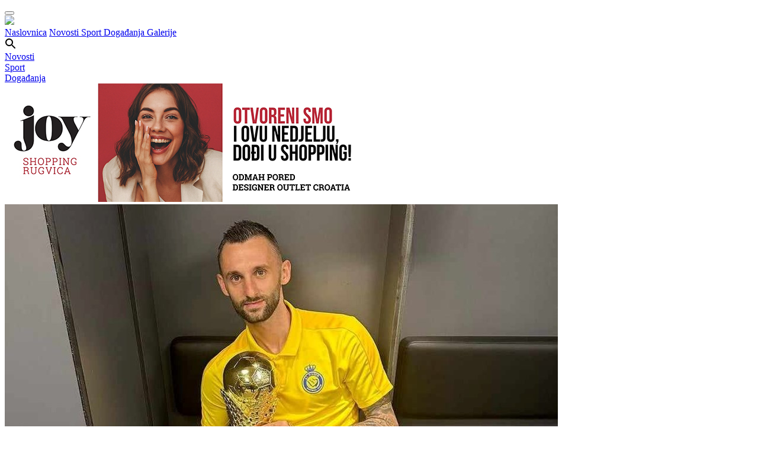

--- FILE ---
content_type: text/html; charset=utf-8
request_url: https://vgdanas.hr/sport/the-best-marcelo-brozovic-medu-12-najboljih-nogometasa-svijeta/
body_size: 28588
content:

<!doctype html>
<html lang="en">
<head>
    <meta content="width=device-width, initial-scale=1.0, maximum-scale=1.0, minimum-scale=1.0, user-scalable=no" name="viewport">
    <meta charset="utf-8">
    <meta http-equiv="X-UA-Compatible" content="IE=edge,chrome=1">
    


<link rel="apple-touch-icon" sizes="57x57" href="/icons/apple-icon-57x57.png">
<link rel="apple-touch-icon" sizes="60x60" href="/icons/apple-icon-60x60.png">
<link rel="apple-touch-icon" sizes="72x72" href="/icons/apple-icon-72x72.png">
<link rel="apple-touch-icon" sizes="76x76" href="/icons/apple-icon-76x76.png">
<link rel="apple-touch-icon" sizes="114x114" href="/icons/apple-icon-114x114.png">
<link rel="apple-touch-icon" sizes="120x120" href="/icons/apple-icon-120x120.png">
<link rel="apple-touch-icon" sizes="144x144" href="/icons/apple-icon-144x144.png">
<link rel="apple-touch-icon" sizes="152x152" href="/icons/apple-icon-152x152.png">
<link rel="apple-touch-icon" sizes="180x180" href="/icons/apple-icon-180x180.png">
<link rel="icon" type="image/png" sizes="192x192" href="/icons/android-icon-192x192.png">
<link rel="icon" type="image/png" sizes="32x32" href="/icons/favicon-32x32.png">
<link rel="icon" type="image/png" sizes="96x96" href="/icons/favicon-96x96.png">
<link rel="icon" type="image/png" sizes="16x16" href="/icons/favicon-16x16.png">
<link rel="manifest" href="/icons/manifest.json">
<meta name="msapplication-TileColor" content="#ffffff">
<meta name="msapplication-TileImage" content="/icons/ms-icon-144x144.png">
<meta name="theme-color" content="#ffffff">
<meta name="apple-mobile-web-app-title" content="VG danas">
<meta name="application-name" content="VG danas">
<title>The Best: Marcelo Brozović među 12 najboljih nogometaša svijeta! | VG danas</title>
<meta name="description" content="Naš sjajni nogometni reprezentativac Marcelo Brozović ušao je u uži izbor za najboljeg svjetskog nogometaša! Među 12 najboljih, uz Brozovića, su i Kevin De Bruyne, Erling Haaland, Kylian Mbappe, Lionel Messi, Victor Osimhen, Declan Rice, Bernardo Silva, Julian Alvarez, Ilkay G&#252;ndogan, Rodri i Kvicha Kvaratskhelia!" />
<!-- Twitter Card data -->
<meta name="twitter:card" content="summary">
<meta name="twitter:title" content="The Best: Marcelo Brozović među 12 najboljih nogometaša svijeta!">
<meta name="twitter:description" content="Naš sjajni nogometni reprezentativac Marcelo Brozović ušao je u uži izbor za najboljeg svjetskog nogometaša! Među 12 najboljih, uz Brozovića, su i Kevin De Bruyne, Erling Haaland, Kylian Mbappe, Lionel Messi, Victor Osimhen, Declan Rice, Bernardo Silva, Julian Alvarez, Ilkay G&#252;ndogan, Rodri i Kvicha Kvaratskhelia!">
<meta name="twitter:image" content="http://vgdanas.hr/media/90130/brozovic.jpg?width=600&height=315&mode=crop">
<!-- Open Graph data -->
<meta property="og:title" content="The Best: Marcelo Brozović među 12 najboljih nogometaša svijeta!" />
<meta property="og:type" content="article" />
<meta property="og:url" content="http://vgdanas.hr/sport/the-best-marcelo-brozovic-medu-12-najboljih-nogometasa-svijeta/" />
<meta property="og:image" content="http://vgdanas.hr/media/90130/brozovic.jpg?width=600&height=315&mode=crop" />
<meta property="og:description" content="Naš sjajni nogometni reprezentativac Marcelo Brozović ušao je u uži izbor za najboljeg svjetskog nogometaša! Među 12 najboljih, uz Brozovića, su i Kevin De Bruyne, Erling Haaland, Kylian Mbappe, Lionel Messi, Victor Osimhen, Declan Rice, Bernardo Silva, Julian Alvarez, Ilkay G&#252;ndogan, Rodri i Kvicha Kvaratskhelia!" />
<meta property="og:site_name" content="VG danas" />
<meta property="fb:app_id" content="1766306423639384" />
    <link rel="preconnect" href="https://fonts.gstatic.com">
    <link href="https://fonts.googleapis.com/css2?family=Cabin:wght@400;700&family=Roboto+Condensed:wght@400;700&family=Source+Sans+Pro:ital,wght@0,400;0,600;0,700;1,700&display=swap" rel="stylesheet">
    <link href="/css/site.css?v=bb" media="all" rel="stylesheet" type="text/css" />
    <link rel="stylesheet" type="text/css" href="/css/slick.css" />
    <link rel="stylesheet" type="text/css" href="/css/magnific-popup.css" />
    <link rel="stylesheet" type="text/css" href="/css/owfont-regular.css" />
    <script type="text/javascript" src="/scripts/jquery-3.6.0.min.js"></script>
    <script type="text/javascript" src="/scripts/slick.min.js"></script>
    <script type="text/javascript" src="/scripts/jquery.magnific-popup.min.js"></script>
</head>
<body class="sport">
    <div id="fb-root"></div>
    <script>
         window.fbAsyncInit = function () {
             FB.init({
                 appId: '1766306423639384',
                 xfbml: true,
                 version: 'v2.6'
             });
                 
                    FBinit();
                
         };

         (function (d, s, id) {
             var js, fjs = d.getElementsByTagName(s)[0];
             if (d.getElementById(id)) return;
             js = d.createElement(s); js.id = id;
             js.src = "//connect.facebook.net/en_GB/sdk.js";
             fjs.parentNode.insertBefore(js, fjs);
         }(document, 'script', 'facebook-jssdk'));</script>
    <header>
    <button class="hamburger hamburger--collapse" type="button">
        <span class="hamburger-box">
            <span class="hamburger-inner"></span>
        </span>
    </button>
    <div class="header-container">
        <a href="/" class="logo">
            <img src="/css/img/logo.png" />
        </a>
        <nav>
            <a class="home" href="/">Naslovnica</a>
            <a href="/grad.aspx" class="news">
                Novosti
            </a>
            <a href="/sport.aspx" class="sport">
                Sport
            </a>
            <a href="/dogadanja.aspx" class="events">
                Događanja
            </a>
            <a href="/galerije.aspx" class="gallery">
                Galerije
            </a>
        </nav>
        <svg class="search-icon" width="19" height="19" viewBox="0 0 19 19" fill="none" xmlns="http://www.w3.org/2000/svg">
            <path d="M13.5 12H12.71L12.43 11.73C13.0549 11.0039 13.5117 10.1487 13.7675 9.22559C14.0234 8.30243 14.072 7.33413 13.91 6.38998C13.44 3.60998 11.12 1.38997 8.31997 1.04997C7.33559 0.925441 6.33576 1.02775 5.397 1.34906C4.45824 1.67038 3.60542 2.20219 2.90381 2.90381C2.20219 3.60542 1.67038 4.45824 1.34906 5.397C1.02775 6.33576 0.925441 7.33559 1.04997 8.31997C1.38997 11.12 3.60998 13.44 6.38998 13.91C7.33413 14.072 8.30243 14.0234 9.22559 13.7675C10.1487 13.5117 11.0039 13.0549 11.73 12.43L12 12.71V13.5L16.25 17.75C16.66 18.16 17.33 18.16 17.74 17.75C18.15 17.34 18.15 16.67 17.74 16.26L13.5 12ZM7.49997 12C5.00997 12 2.99997 9.98997 2.99997 7.49997C2.99997 5.00997 5.00997 2.99997 7.49997 2.99997C9.98997 2.99997 12 5.00997 12 7.49997C12 9.98997 9.98997 12 7.49997 12Z" fill="black" />
        </svg>
    </div>
</header>
<div class="sub-header hide-desktop">
    <a href="/grad.aspx" class="news">
        <div class="nav-box"></div>
        Novosti
    </a>
    <a href="/sport.aspx" class="sport">
        <div class="nav-box"></div>
        Sport
    </a>
    <a href="/dogadanja.aspx" class="events">
        <div class="nav-box"></div>
        Događanja
    </a>
</div>
    <div class="container">
        

<div class="col col-md-4">
    
            <div class="banner-holder hide-desktop">
                        <a href="https://www.joyrugvica.com/" target="_blank" class="banner custom-banner mobile" data-name="joy2025">
                            <img src="/media/129756/vg-danas-600-x-200-px.jpg" />
                        </a>

            </div>


</div>
<div class="article-content" data-display-events="sport">
    <div class="row">
        <div class="col col-md-3 article">
                <img src="/media/90130/brozovic.jpg?crop=0,0.0340356564019449,0,0.26903508376165669&amp;cropmode=percentage&amp;width=934&amp;height=425&amp;rnd=133391864270000000" alt="" class="fluid" />
            <div class="desc"><h1>The Best: Marcelo Brozović među 12 najboljih nogometaša svijeta!</h1></div>
            <div class="date">
                14.09.2023.  /  Damir Žbulj
            </div>
            <div class="border-bottom downsize"></div>
            <div class="rte">
                <p>Naš sjajni nogometni reprezentativac <strong>Marcelo</strong> <strong>Brozović</strong> ušao je u uži izbor za najboljeg svjetskog nogometaša! Među 12 najboljih, uz Brozovića, su i Kevin De Bruyne, Erling Haaland, Kylian Mbappe, Lionel Messi, Victor Osimhen, Declan Rice, Bernardo Silva, Julian Alvarez, Ilkay Gündogan, Rodri i Kvicha Kvaratskhelia!</p>
<p><iframe src="https://www.facebook.com/plugins/post.php?href=https%3A%2F%2Fwww.facebook.com%2Ffifaworldcup%2Fposts%2Fpfbid02tx7CYhFGNuiRCRv1tL9WxDjntWP6KyBktjstxcPJYE7ao6MtAi25DmXMUKuDNy3pl&amp;show_text=true&amp;width=500" width="500" height="214" style="border: none; overflow: hidden;" scrolling="no" frameborder="0" allowfullscreen="true" allow="autoplay; clipboard-write; encrypted-media; picture-in-picture; web-share"></iframe></p>
<p>Nagradu '<strong>The</strong> <strong>Best</strong>' dodjeljuje krovna svjetska nogometna organizacija FIFA,a pripast će najboljem nogometašu svijeta u prošloj sezoni.</p>
<p>Možete i glasati za svog favorita [<a href="https://www.fifa.com/the-best-fifa-football-awards/best-fifa-mens-player" target="_blank"><span style="text-decoration: underline;"><strong>THE BEST - FIFA</strong></span></a>]</p>
<p>Naš Okujec je bio jedna od glavnih karika pohoda Vatrenih na novu svjetsku broncu, kao i na srebro u Ligi nacija ,a s milanskim Interom je igrao finale Lige prvakate je osvojio talijanski Kup i Superkup. </p>
<p><a href="https://www.fifa.com/the-best-fifa-football-awards/best-fifa-mens-player" target="_blank"><img style="width: 921px; height:427.7089783281734px;" src="/media/90131/fifa.jpg?width=921&amp;height=427.7089783281734" alt="" data-id="138240"></a></p>
<p>Nagradu '<strong>The</strong> <strong>Best</strong>' je 2018. godine osvojio <strong>Luka</strong> <strong>Modrić</strong>!</p>
<p>Brozović je ovog ljeta Inter zamijenio saudijskim Al-Nassrom, gdje mu je suigrač legendarni Cristiano Ronaldo.</p>
<p> </p>
<p> <iframe src="https://www.facebook.com/plugins/post.php?href=https%3A%2F%2Fwww.facebook.com%2Fdinamo%2Fposts%2Fpfbid0nURfAjriDXuiie5TMoJXYqiSb21NSMy39CrYnXKrqyjYNa2NVPASquQo5m9nzLxXl&amp;show_text=true&amp;width=500" width="500" height="698" style="border: none; overflow: hidden;" scrolling="no" frameborder="0" allowfullscreen="true" allow="autoplay; clipboard-write; encrypted-media; picture-in-picture; web-share"></iframe></p>
            </div>
            
            <div class="pb-20">
                <h3 class="italic">Podijeli</h3>
                <div class="a2a_kit a2a_kit_size_32 a2a_default_style">
                    <a class="a2a_button_facebook"></a>
                    <a class="a2a_button_twitter"></a>
                    <a class="a2a_button_google_plus"></a>
                </div>
            </div>
            
            <div class="banner-holder hide-mobile">
                        <a href="http://www.emso.hr/" target="_blank" class="banner custom-banner desktop" data-name="solarshop.jpg">
                            <img src="/media/23233/emso-erenex-vg-danas_251029_155519.jpg" />
                        </a>

            </div>


            
            <div class="banner-holder hide-desktop">
                        <a href="https://emso.hr/" target="_blank" class="banner custom-banner mobile" data-name="EMSO-ERENEX.jpg">
                            <img src="/media/127351/emso-erenex.jpg" />
                        </a>

            </div>


            <div class="fb-comments" data-href="http://www.vgdanas.hr/138239" data-width="100%" data-colorscheme="light" data-numposts="8"></div>
        </div>
        <div class="col col-md-1">
            <span class="colored standalone-title"><a href="#">Zadnje objavljeno</a></span>
            <div class="border-bottom smalltop"></div>
            <div class="tiny-list mobile-compact">
                

        <a href="/grad/lokalna-cesta-u-gladovcu-pokupskom-dobiva-asfalt-na-snazi-privremena-regulacija-prometa/">
                <img src="/media/131452/615837028_1319970896831796_3735343622410693894_n.jpg?center=0.39393939393939392,0.45454545454545453&amp;mode=crop&amp;width=216&amp;height=153&amp;rnd=134135498850000000" alt="" />
        </a>
    <h2>
        <a href="/grad/lokalna-cesta-u-gladovcu-pokupskom-dobiva-asfalt-na-snazi-privremena-regulacija-prometa/">
            Lokalna cesta u Gladovcu Pokupskom dobiva asfalt, na snazi privremena regulacija prometa
        </a>
    </h2>
    <div class="border-bottom"></div>
        <a href="/dogadanja/tamburaska-sekcija-kud-a-cice-trazi-nove-clanove/">
                <img src="/media/131447/617058711_1318898606934807_7766969458738476162_n.jpg?center=0.55381165919282516,0.50505050505050508&amp;mode=crop&amp;width=216&amp;height=153&amp;rnd=134135495290000000" alt="" />
        </a>
    <h2>
        <a href="/dogadanja/tamburaska-sekcija-kud-a-cice-trazi-nove-clanove/">
            Tamburaška sekcija KUD-a Čiče traži nove članove
        </a>
    </h2>
    <div class="border-bottom"></div>

            <div data-position="clanakDesno1" class="banner hide-mobile">
                <ins class="adsbygoogle"
                     style="display:block"
                     data-ad-client="ca-pub-3711151763269876"
                     data-ad-slot="2583473264"
                     data-ad-format="auto"></ins>
                <script>
                    (adsbygoogle = window.adsbygoogle || []).push({});
                </script>
            </div>

        <a href="/grad/policija-kontrolirala-pjesake-prelazili-na-crveno-i-pretrcavali-cestu/">
                <img src="/media/131446/dsc_9699.jpg?anchor=center&amp;mode=crop&amp;width=216&amp;height=153&amp;rnd=134135472970000000" alt="" />
        </a>
    <h2>
        <a href="/grad/policija-kontrolirala-pjesake-prelazili-na-crveno-i-pretrcavali-cestu/">
            Policija kontrolirala pješake: Prelazili &quot;na crveno&quot; i pretrčavali cestu
        </a>
    </h2>
    <div class="border-bottom"></div>
        <a href="/sport/foto-jos-jedno-emotivno-izdanje-dedinog-memorijala-nastavljamo-svi-skupa-tu-tradiciju-i-vrijednosti-nase-azene/">
                <img src="/media/131365/hok-gorica-deda-azenic.jpg?crop=0.040695523492415835,0,0.16019237883832782,0&amp;cropmode=percentage&amp;width=216&amp;height=153&amp;rnd=134134946230000000" alt="" />
        </a>
    <h2>
        <a href="/sport/foto-jos-jedno-emotivno-izdanje-dedinog-memorijala-nastavljamo-svi-skupa-tu-tradiciju-i-vrijednosti-nase-azene/">
            [FOTO] Još jedno emotivno izdanje Dedinog Memorijala: Nastavljamo svi skupa tu tradiciju i vrijednosti naše Azene
        </a>
    </h2>
    <div class="border-bottom"></div>
        <a href="/grad/nakon-13-nesreca-lani-postavljen-semafor-hrvatske-ceste-najavljuju-zavrsetak-radova-za-desetak-dana/">
                <img src="/media/131364/whatsapp-image-2026-01-21-at-134825.jpeg?center=0.635,0.49812734082397003&amp;mode=crop&amp;width=216&amp;height=153&amp;rnd=134134838800000000" alt="" />
        </a>
    <h2>
        <a href="/grad/nakon-13-nesreca-lani-postavljen-semafor-hrvatske-ceste-najavljuju-zavrsetak-radova-za-desetak-dana/">
            Nakon 13 nesreća lani postavljen semafor: Hrvatske ceste najavljuju završetak radova za desetak dana
        </a>
    </h2>
    <div class="border-bottom"></div>
        <a href="/grad/rana-intervencija-cini-razliku-zasto-ne-treba-cekati-s-logopedskom-procjenom-pojasnjava-strucnjakinja-martina-galekovic/">
                <img src="/media/131363/whatsapp-image-2026-01-21-at-135428-1.jpeg?anchor=center&amp;mode=crop&amp;width=216&amp;height=153&amp;rnd=134134779680000000" alt="" />
        </a>
    <h2>
        <a href="/grad/rana-intervencija-cini-razliku-zasto-ne-treba-cekati-s-logopedskom-procjenom-pojasnjava-strucnjakinja-martina-galekovic/">
            Rana intervencija čini razliku: Zašto ne treba čekati s logopedskom procjenom pojašnjava stručnjakinja Martina Galeković
        </a>
    </h2>
    <div class="border-bottom"></div>
        <a href="/grad/ministar-habijan-najavio-projektiranje-trga-pravde-u-velikoj-gorici-najizglednija-lokacija-u-blizini-gradskog-stadiona/">
                <img src="/media/131352/20260120_121425jpg__648x432_q85_subsampling-2-1.jpg?center=0.36923076923076925,0.4942528735632184&amp;mode=crop&amp;width=216&amp;height=153&amp;rnd=134134771410000000" alt="" />
        </a>
    <h2>
        <a href="/grad/ministar-habijan-najavio-projektiranje-trga-pravde-u-velikoj-gorici-najizglednija-lokacija-u-blizini-gradskog-stadiona/">
            Ministar Habijan najavio projektiranje Trga pravde u Velikoj Gorici, najizglednija lokacija u blizini gradskog stadiona
        </a>
    </h2>
    <div class="border-bottom"></div>

            </div>
            


            


        </div>
    </div>
</div>


<script type="text/javascript">
    function FBinit() {
        FB.Event.subscribe('comment.create', addComment);
    }
    function addComment() {
        $.ajax({
            url: "/umbraco/surface/FB/SaveFBComment",
            method: "POST",
            data: { nodeID: 138239 }
        });
    }
</script>
        <div class="row pre-footer">
    <div class="col col-md-1 poll-script">
        <span class="colored"><a href="#">Anketa</a></span>
        <script type="text/javascript" src="https://host1.easypolls.net/ext/scripts/emPoll.js?c=604ef28fe4b06f4c09f9a3fe"></script><a class="OPP-powered-by" href="https://www.easypolls.net/" style="text-decoration:none;"><div style="font: 9px arial; color: gray;">easy polls</div></a>
    </div>
    <div class="col col-md-1 footer-galleries">
        <span class="colored"><a href="/galerije.aspx">Galerije</a></span>
        
<div class="slider2">
        <div>
            <a href="/dogadanja/fotografije-bozicnih-kolaca-i-obiteljskih-kuhinja-otvorena-izlozba-mirisi-bozica/">
                    <img src="/media/130374/img-20251220-wa0035.jpg?anchor=center&amp;mode=crop&amp;width=300&amp;height=275&amp;rnd=134107040420000000" alt="" />
            </a>
            <h2 class="caption">
                Fotografije božićnih kolača i obiteljskih kuhinja: otvorena izložba „Mirisi Božića”
            </h2>
        </div>
        <div>
            <a href="/dogadanja/foto-suncana-subota-u-znaku-djecjeg-gastra-med-domaci-proizvodi-i-mali-gastro-junaci-zavladali-goricom/">
                    <img src="/media/126449/7d74bfb0-dc0c-49c2-8e45-2a79b4487ba4.jpg?anchor=center&amp;mode=crop&amp;width=300&amp;height=275&amp;rnd=134046876030000000" alt="" />
            </a>
            <h2 class="caption">
                FOTO Sunčana subota u znaku Dječjeg Gastra: Med, domaći proizvodi i mali gastro junaci zavladali Goricom
            </h2>
        </div>
        <div>
            <a href="/dogadanja/fotovideo-veselom-atmosferom-pri-kotlu-v-busevcu-prkosili-kisi-najbolju-kotlovinu-spremili-slobodni-zidari/">
                    <img src="/media/124313/540626662_1271809581622925_8065848146152097101_n.jpg?anchor=center&amp;mode=crop&amp;width=300&amp;height=275&amp;rnd=134011058160000000" alt="" />
            </a>
            <h2 class="caption">
                FOTO/VIDEO Veselom atmosferom &quot;Pri kotlu v Buševcu&quot; prkosili kiši, najbolju kotlovinu spremili &quot;Slobodni zidari&quot;
            </h2>
        </div>
        <div>
            <a href="/dogadanja/the-flying-dish-je-otvoren-matija-cvek-odusevio-publiku-na-tudmancu-vas-svaki-dan-ceka-bogata-gastro-ponuda/">
                    <img src="/media/124242/d83fea0c-53f7-4ea1-b5cd-e8df41eb7e8e.jpg?anchor=center&amp;mode=crop&amp;width=300&amp;height=275&amp;rnd=134009347460000000" alt="" />
            </a>
            <h2 class="caption">
                The Flying Dish&#160;je otvoren: Matija Cvek oduševio publiku, na Tuđmancu vas svaki dan čeka bogata gastro ponuda
            </h2>
        </div>
        <div>
            <a href="/dogadanja/oktanski-spektakl-formula-student-je-otvoren-atraktivne-utrke-i-brojne-aktivnosti-ocekuju-vas-u-petak-i-subotu-u-micevcu/">
                    <img src="/media/123783/dsc_6755.jpg?anchor=center&amp;mode=crop&amp;width=300&amp;height=275&amp;rnd=133994795780000000" alt="" />
            </a>
            <h2 class="caption">
                Oktanski spektakl Formula Student je otvoren! Atraktivne utrke i brojne aktivnosti očekuju vas u petak i subotu u Mičevcu
            </h2>
        </div>
        <div>
            <a href="/dogadanja/fotovideo-desetljece-busevske-biciklijade-rekreativne-tradicije-koja-povezuje-naselja-juznog-dijela-turopolja/">
                    <img src="/media/121919/dsc_6356.jpg?anchor=center&amp;mode=crop&amp;width=300&amp;height=275&amp;rnd=133951481460000000" alt="" />
            </a>
            <h2 class="caption">
                FOTO/VIDEO Desetljeće Buševske biciklijade - rekreativne tradicije koja povezuje naselja južnog dijela Turopolja
            </h2>
        </div>
        <div>
            <a href="/dogadanja/fotovideo-20-medunarodna-smotra-folklora-u-novom-cicu-vise-od-300-izvodaca-slavilo-ivanje-uz-pjesmu-ples-i-tradiciju/">
                    <img src="/media/121842/509595514_1212721434198407_7927310449459850869_n.jpg?anchor=center&amp;mode=crop&amp;width=300&amp;height=275&amp;rnd=133950594120000000" alt="" />
            </a>
            <h2 class="caption">
                FOTO/VIDEO 20. međunarodna smotra folklora u Novom Čiču: Više od 300 izvođača slavilo Ivanje uz pjesmu, ples i tradiciju
            </h2>
        </div>
        <div>
            <a href="/dogadanja/busevec-ponovno-zamirisao-na-domace-strukle-odrzana-8-busevska-struklijada/">
                    <img src="/media/121718/img-20250619-wa0013.jpg?anchor=center&amp;mode=crop&amp;width=300&amp;height=275&amp;rnd=133948314930000000" alt="" />
            </a>
            <h2 class="caption">
                Buševec ponovno zamirisao na domaće štrukle: održana 8. Buševska štruklijada
            </h2>
        </div>
        <div>
            <a href="/dogadanja/fotovideo-oldtimeri-zavladali-goricom-vise-od-200-povijesnih-vozila-u-europskoj-paradi/">
                    <img src="/media/120636/497688305_1195472902589927_8990306756326421327_n.jpg?anchor=center&amp;mode=crop&amp;width=300&amp;height=275&amp;rnd=133931826990000000" alt="" />
            </a>
            <h2 class="caption">
                FOTO/VIDEO Oldtimeri zavladali Goricom: Više od 200 povijesnih vozila u europskoj paradi
            </h2>
        </div>
        <div>
            <a href="/dogadanja/foto-petek-na-gorice-ukusni-domaci-proizvodi-i-savjeti-kako-ih-konzumirati/">
                    <img src="/media/119179/494582450_1173044978166053_7820168856588072207_n.jpg?anchor=center&amp;mode=crop&amp;width=300&amp;height=275&amp;rnd=133906669350000000" alt="" />
            </a>
            <h2 class="caption">
                FOTO Petek na Gorice: Ukusni domaći proizvodi i savjeti kako ih konzumirati
            </h2>
        </div>

</div>

    </div>
    <div class="col col-md-1 footer-weather">
        <span class="colored"><a href="#">Vrijeme</a></span>
                    <div class="weather">
                <span class="temp-value">-2</span>
                <span class="temp">°C</span>
                <i class="owf owf-701-d owf-4x"></i>
            </div>

    </div>
    <div class="col col-md-1 hide-mobile">
        <div class="fb-page" data-href="https://www.facebook.com/vgdanas/?fref=ts" data-tabs="timeline" data-width="368" data-small-header="true" data-adapt-container-width="true" data-hide-cover="false" data-show-facepile="false"><blockquote cite="https://www.facebook.com/vgdanas/?fref=ts" class="fb-xfbml-parse-ignore"><a href="https://www.facebook.com/vgdanas/?fref=ts">VG danas</a></blockquote></div>
    </div>
</div>
        
<footer>
    <div class="row">
        <div class="col-md-4 center-mobile">
            <a href="/" class="footer-logo">
                <img src="/css/img/logo.png" />
            </a>
        </div>
        </div>
    <div class="row">
        <div class="col col-md-1">
            <p>
                VGdanas novine i internetski portal donose sve vijesti iz Velike Gorice na jednom mjestu. Aktualnosti i događanja iz društvenog, političkog, kulturnog i sportskog života Velike Gorice!
            </p>
            <p>
                Javite nam se sa svojim vijestima, informacijama, fotografijama: <a href="mailto:info@vgdanas.hr">info@vgdanas.hr</a> i <a href="tel:+38515584317">01 5584 317</a>
            </p>
        </div>
        <div class="col col-md-1">
            &nbsp;
        </div>
        <div class="col col-md-1 footer-links center-mobile">
            <ul>
                    <li>
                        <a href="/impressum/">Impressum</a>
                    </li>
                    <li>
                        <a href="/opci-uvjeti-koristenja/">Opći uvjeti korištenja</a>
                    </li>
            </ul>
        </div>
        <div class="col col-md-1 social-links center-mobile">
            <a href="https://www.facebook.com/vgdanas/" target="_blank" class="social-link">
                <svg width="10" height="18" viewBox="0 0 10 18" fill="none" xmlns="http://www.w3.org/2000/svg">
                    <path d="M6.397 17.9969V9.80092H9.162L9.573 6.59193H6.397V4.54792C6.397 3.62192 6.655 2.98793 7.984 2.98793H9.668V0.126925C8.84864 0.0391161 8.02505 -0.00328216 7.201 -7.49744e-05C4.757 -7.49744e-05 3.079 1.49193 3.079 4.23093V6.58593H0.332001V9.79492H3.085V17.9969H6.397Z" fill="#4F4F4F" />
                </svg>
            </a>
        </div>
    </div>
</footer>
        <div class="search-form">
            <form action="#">
                <input type="text" class="search-field" placeholder="Unesite pojam za pretragu" />
                <input type="button" class="search-button" value="Traži" />
            </form>
        </div>
        <div class="notifier hide-desktop mobile"></div>
        <div class="notifier hide-mobile desktop"></div>
    </div>
    <script type="text/javascript" src="/scripts/cookielaw.js"></script>
    <script type="text/javascript" src="/scripts/main.js?v=bb"></script>
    <script type="text/javascript" src="/scripts/addtoany.js"></script>
    <script async src="//pagead2.googlesyndication.com/pagead/js/adsbygoogle.js"></script>
    <script>
        (function (i, s, o, g, r, a, m) {
            i['GoogleAnalyticsObject'] = r; i[r] = i[r] || function () {
                (i[r].q = i[r].q || []).push(arguments)
            }, i[r].l = 1 * new Date(); a = s.createElement(o),
                m = s.getElementsByTagName(o)[0]; a.async = 1; a.src = g; m.parentNode.insertBefore(a, m)
        })(window, document, 'script', 'https://www.google-analytics.com/analytics.js', 'ga');

        ga('create', 'UA-42290978-27', 'auto');
        ga('send', 'pageview');
    </script>
    <script type="text/javascript">
        $(function () {
            $(".custom-banner").on("click", function (e) {
                var label = $(this).attr("data-name");
                var device = $(this).hasClass("desktop") ? "banner-desktop" : "banner-mobile";
                ga('send', 'event', '' + device + '', 'click', '' + label + '');
            });

            var displayElement = $(".notifier:visible").eq(0);
            var display = displayElement.hasClass("desktop") ? "desktop" : "mobile";

            var alreadyShown = [];
            $(".custom-banner." + display).each(function () {
                var label = $(this).attr("data-name");
                if ($.inArray(label, alreadyShown) < 0) {
                    alreadyShown.push(label);
                    ga('send', 'event', '' + 'display-' + display + '', 'shown', '' + label + '');
                }
                
            });

        });
    </script>
</body>
</html>


--- FILE ---
content_type: text/html; charset=utf-8
request_url: https://www.google.com/recaptcha/api2/aframe
body_size: 265
content:
<!DOCTYPE HTML><html><head><meta http-equiv="content-type" content="text/html; charset=UTF-8"></head><body><script nonce="kgv8D0hejCKveD1uALlbeg">/** Anti-fraud and anti-abuse applications only. See google.com/recaptcha */ try{var clients={'sodar':'https://pagead2.googlesyndication.com/pagead/sodar?'};window.addEventListener("message",function(a){try{if(a.source===window.parent){var b=JSON.parse(a.data);var c=clients[b['id']];if(c){var d=document.createElement('img');d.src=c+b['params']+'&rc='+(localStorage.getItem("rc::a")?sessionStorage.getItem("rc::b"):"");window.document.body.appendChild(d);sessionStorage.setItem("rc::e",parseInt(sessionStorage.getItem("rc::e")||0)+1);localStorage.setItem("rc::h",'1769074897551');}}}catch(b){}});window.parent.postMessage("_grecaptcha_ready", "*");}catch(b){}</script></body></html>

--- FILE ---
content_type: application/javascript; charset=utf-8
request_url: https://host1.easypolls.net/api/container/604ef28fe4b06f4c09f9a3fe?jsoncallback=jQuery1102028828718076774873_1769074896426&command=getPoll&pollId=&containerId=604ef28fe4b06f4c09f9a3fe&_=1769074896427
body_size: 3280
content:
jQuery1102028828718076774873_1769074896426({"code":0,"poll":{"version":6,"questions":[{"multiple":{"minChoicesText":{"def":"Select a choice"},"choiceBtn":true,"minChoices":1,"maxChoices":1},"freetext":{"label":{"def":"comment"},"on":false,"height":"","validators":[{"_id":"6790d55e18820000608b9526","name":"length","int1":0,"int2":150,"dec1":{"$numberDecimal":"0"},"dec2":{"$numberDecimal":"0"},"txt1":"","txt2":"","msg":{"def":"Length must be [min] to [max] characters"}}]},"qtxt":{"def":"Kojoj manisfestaciji u 2025. se najviše veselite?"},"choices":[{"t":{"def":"Turopoljskom fašniku"},"url":"","c":42},{"t":{"def":"Turopoljskom Jurjevu"},"url":"","c":63},{"t":{"def":"AIR VG-u 2025"},"url":"","c":161},{"t":{"def":"Goričkim večerima"},"url":"","c":182},{"t":{"def":"Žirovini 2025"},"url":"","c":56},{"t":{"def":"Gastru Turopolja"},"url":"","c":143},{"t":{"def":"Adventu u Gorici"},"url":"","c":385},{"t":{"def":"Nekoj drugoj"},"url":"","c":46},{"t":{"def":"Niti jednoj"},"url":"","c":327}]}],"options":{"ad":false,"adUrl":"https://www.easypolls.net/","rtl":false,"ticketRequired":false,"revoteHr":12,"revoteMode":-1,"timeZone":"Etc/UTC","adOk":true,"type":"vertical","open":true,"geoTrack":false,"ipFilter":false,"social":{"comments":false,"share":true,"like":false},"chart":{"hide":false,"counts":true,"percents":true,"showWhenClosed":true,"fillWidth":true,"sort":"desc"},"public":{"on":null,"tags":[],"publicText":null,"adminStatus":null,"adminComment":null,"publishedFirstTime":null}},"texts":{"title":{"def":""},"voteBtn":{"def":"Pošalji"},"resLink":{"def":"Vidi rezultate"},"ticket":{"def":"enter ticket"},"ticketRequired":{"def":"A ticket is required to vote."},"ticketInvalid":{"def":"Invalid ticket. Your vote was not accepted."},"backLink":{"def":"back"},"totVotes":{"def":"Ukupno glasova:"},"thankNote":{"def":"Hvala na Vašem glasu"},"pollClosed":{"def":"Anketa je zaključena."},"voters":{"def":"Glasovi:"},"ad":"free polls"},"style":{"name":"default","fontFaces":null,"punit":"px","qUnit":"px","cUnit":"px","pollGradientType":"dark-top","highlightCh":true,"highlightVal":"90%","highlightSelectedCh":true,"highlightSelectedVal":"0.8","styledVoteBtn":false,"highContrastBtn":false,"css":"{\"poll\":{\"font-family\":\"Arial\",\"font-size\":\"16px\",\"font-weight\":\"\",\"font-style\":\"\",\"color\":\"#333\",\"text-align\":\"left\",\"background-color\":\"#fff\",\"width\":\"400px\",\"padding\":\"10px 10px 10px 10px\",\"margin\":\"\",\"border\":\"\",\"border-radius\":\"4px\",\"box-shadow\":\"0px 0px 20px 2px rgba(0,0,0,0.35)\",\"background\":\"\",\"max-width\":\"100%\",\"margin-left\":\"auto\",\"margin-right\":\"auto\",\"direction\":\"ltr\"},\"title\":{\"font-family\":\"Arial\",\"font-size\":\"18px\",\"font-weight\":\"bold\",\"color\":\"#333\"},\"question\":{\"font-family\":\"Arial\",\"font-size\":\"16px\",\"font-weight\":\"\",\"font-style\":\"\",\"color\":\"#333\",\"text-align\":\"\",\"background-color\":\"\",\"width\":\"\",\"padding\":\"0px 0px 0px 0px\",\"margin\":\"2%px 2%px 10px 2%px\",\"border\":\"\",\"border-radius\":\"\",\"box-shadow\":\"\",\"background\":\"\",\"border-bottom\":\"\"},\"choice\":{\"font-family\":\"Arial\",\"font-size\":\"15px\",\"font-weight\":\"\",\"font-style\":\"\",\"color\":\"#333\",\"text-align\":\"left\",\"background-color\":\"inherit\",\"width\":\"\",\"padding\":\"7px 4px 7px 5px\",\"margin\":\"2%px 2%px 2%px 2%px\",\"border\":\"\",\"border-radius\":\"4px\",\"box-shadow\":\"\",\"background\":\"\",\"border-bottom\":\"\",\"user-select\":\"none\",\"direction\":\"ltr\"},\"selectedChoice\":{\"font-family\":\"\",\"font-size\":\"\",\"font-weight\":\"\",\"font-style\":\"\",\"color\":\"\",\"text-align\":\"\",\"background-color\":\"#e8e8e8\",\"width\":\"\",\"border\":\"\",\"border-radius\":\"\",\"box-shadow\":\"\",\"background\":\"\"},\"hoverChoice\":{\"font-family\":\"\",\"font-size\":\"\",\"font-weight\":\"\",\"font-style\":\"\",\"color\":\"\",\"text-align\":\"\",\"background-color\":\"#eeeeee\",\"width\":\"\",\"border\":\"\",\"border-radius\":\"\",\"box-shadow\":\"\",\"background\":\"\"},\"disabledChoice\":{\"font-family\":\"\",\"font-size\":\"\",\"font-weight\":\"\",\"font-style\":\"\",\"color\":\"#33333388\",\"text-align\":\"\",\"background-color\":\"\",\"width\":\"\",\"border\":\"\",\"border-radius\":\"\",\"box-shadow\":\"\",\"background\":\"\"},\"disabledChoiceTxt\":{},\"choiceBtn\":{},\"choiceTxt\":{},\"freetextDiv\":{\"padding\":\"0px 8px 2px 8px\"},\"freetext\":{\"font-family\":\"inherit\",\"font-size\":\"1.0em\",\"font-weight\":\"\",\"font-style\":\"none\",\"color\":\"inherit\",\"text-align\":\"\",\"background-color\":\"#eeeeee\",\"width\":\"100%\",\"padding\":\"9px 9px 9px 9px\",\"margin\":\"5px 0px 0px 0px\",\"border\":\"0px  \",\"border-radius\":\"3px\",\"box-shadow\":\"\",\"background\":\"\"},\"freetextPlaceholder\":{\"color\":\"inherit\",\"opacity\":\"0.7\"},\"errorVoting\":{\"font-family\":\"inherit\",\"font-size\":\"inherit\",\"font-weight\":\"\",\"font-style\":\"\",\"color\":\"red\",\"text-align\":\"center\",\"background-color\":\"\",\"width\":\"\",\"padding\":\"0px 0px 0px 0px\",\"margin\":\"0px 0px 0px 0px\",\"border\":\"\",\"border-radius\":\"\",\"box-shadow\":\"\",\"background\":\"\"},\"seeRes\":{\"font-family\":\"Arial\",\"font-size\":\"13px\",\"font-weight\":\"\",\"font-style\":\"\",\"color\":\"#333\",\"text-align\":\"\",\"background-color\":\"inherit\",\"width\":\"\",\"padding\":\"9px 12px 9px 12px\",\"margin\":\"3px 0px 3px 0px\",\"border\":\"0px  \",\"border-radius\":\"\",\"box-shadow\":\"\",\"background\":\"\",\"cursor\":\"pointer\",\"user-select\":\"none\"},\"totals\":{\"font-family\":\"inherit\",\"font-size\":\"13px\",\"font-weight\":\"\",\"font-style\":\"\",\"color\":\"inherit\",\"text-align\":\"center\",\"background-color\":\"\",\"width\":\"\",\"padding\":\"5px 5px 5px 5px\",\"margin\":\"\",\"border\":\"\",\"border-radius\":\"\",\"box-shadow\":\"\",\"background\":\"\"},\"btndiv\":{\"font-family\":\"inherit\",\"font-size\":\"13px\",\"font-weight\":\"\",\"font-style\":\"\",\"color\":\"inherit\",\"text-align\":\"center\",\"background-color\":\"inherit\",\"width\":\"\",\"padding\":\"5px 5px 5px 5px\",\"margin\":\"0px 0px 0px 0px\",\"border\":\"\",\"border-radius\":\"\",\"box-shadow\":\"\",\"background\":\"\"},\"btn\":{\"font-family\":\"Arial\",\"font-size\":\"13px\",\"font-weight\":\"bold\",\"font-style\":\"\",\"color\":\"#333\",\"text-align\":\"\",\"background-color\":\"#d2d2d2\",\"width\":\"\",\"padding\":\"9px 12px 9px 12px\",\"margin\":\"3px 0px 3px 0px\",\"border\":\"0px  \",\"border-radius\":\"3px\",\"box-shadow\":\"\",\"background\":\"\",\"cursor\":\"pointer\"},\"ticket\":{\"font-family\":\"Arial\",\"font-size\":\"13px\",\"font-weight\":\"\",\"font-style\":\"none\",\"color\":\"#333\",\"text-align\":\"\",\"background-color\":\"#eeeeee\",\"width\":\"75px\",\"padding\":\"9px 5px 9px 5px\",\"margin\":\"0px 5px 0px 5px\",\"border\":\"0px  \",\"border-radius\":\"3px\",\"box-shadow\":\"\",\"background\":\"\"},\"ticketPlaceholder\":{\"color\":\"inherit\",\"opacity\":\"0.7\"},\"chart\":{},\"chartBar\":{\"font-family\":\"\",\"font-size\":\"\",\"font-weight\":\"\",\"font-style\":\"\",\"color\":\"\",\"text-align\":\"\",\"background-color\":\"#dedede\",\"width\":\"\",\"padding\":\"\",\"margin\":\"\",\"border\":\"\",\"border-radius\":\"4px\",\"box-shadow\":\"\",\"background\":\"\"},\"chartFilled\":{},\"thankNote\":{\"font-family\":\"\",\"font-size\":\"\",\"font-weight\":\"\",\"font-style\":\"\",\"color\":\"inherit\",\"text-align\":\"center\",\"background-color\":\"\",\"width\":\"\",\"padding\":\"\",\"margin\":\"\",\"border\":\"\",\"border-radius\":\"\",\"box-shadow\":\"\",\"background\":\"\",\"padding-top\":\"30px\",\"padding-bottom\":\"30px\",\"margin-left\":\"auto\",\"margin-right\":\"auto\"},\"pollClosed\":{\"font-family\":\"\",\"font-size\":\"\",\"font-weight\":\"\",\"font-style\":\"\",\"color\":\"inherit\",\"text-align\":\"center\",\"background-color\":\"\",\"width\":\"\",\"padding\":\"30px\",\"margin\":\"\",\"border\":\"\",\"border-radius\":\"\",\"box-shadow\":\"\",\"background\":\"\",\"margin-left\":\"auto\",\"margin-right\":\"auto\"},\"ticketPlaceHolder\":{\"color\":\"#777\"}}","oldCss":"{\"image\":\"images/themes/whiteShadowStyle.png\",\"divAroundPollBgColor\":\"#fff\",\"divAroundPollShadow\":\"\",\"divAroundPollWidth\":\"\",\"divAroundPollBorderLeft\":\"0px\",\"divAroundPollBorderRight\":\"0px\",\"divAroundPollBorderTop\":\"0px\",\"divAroundPollBorderBottom\":\"0px\",\"divAroundPollMarginLeft\":\"0px\",\"divAroundPollMarginRight\":\"0px\",\"divAroundPollMarginTop\":\"0px\",\"divAroundPollMarginBottom\":\"0px\",\"divAroundPollPaddingLeft\":\"10px\",\"divAroundPollPaddingRight\":\"10px\",\"divAroundPollPaddingTop\":\"10px\",\"divAroundPollPaddingBottom\":\"10px\",\"pollShadow\":\"0px 0px 25px 0px rgba(0,0,0,0.00)\",\"pollTableBorderSpacing\":\"0\",\"pollTableBorderLeft\":\"0px\",\"pollTableBorderRight\":\"0px\",\"pollTableBorderTop\":\"0px\",\"pollTableBorderBottom\":\"0px\",\"pollTableMarginLeft\":\"0px\",\"pollTableMarginRight\":\"0px\",\"pollTableMarginTop\":\"0px\",\"pollTableMarginBottom\":\"0px\",\"pollTablePaddingLeft\":\"0px\",\"pollTablePaddingRight\":\"0px\",\"pollTablePaddingTop\":\"0px\",\"pollTablePaddingBottom\":\"0px\",\"pollTitleFontFamily\":\"Arial\",\"pollTitleFontSize\":\"10pt\",\"pollTitleFontStyle\":\"normal\",\"pollTitleFontWeight\":\"bold\",\"pollTitleColor\":\"#777\",\"pollTitleTextAlign\":\"center\",\"pollTitleBorderLeft\":\"0px\",\"pollTitleBorderRight\":\"0px\",\"pollTitleBorderTop\":\"0px\",\"pollTitleBorderBottom\":\"0px\",\"pollTitlePaddingLeft\":\"0px\",\"pollTitlePaddingRight\":\"0px\",\"pollTitlePaddingTop\":\"0px\",\"pollTitlePaddingBottom\":\"0px\",\"pollTitleBgColor\":\"\",\"pollQuestionFontFamily\":\"Arial\",\"pollQuestionFontSize\":\"10pt\",\"pollQuestionFontStyle\":\"normal\",\"pollQuestionFontWeight\":\"normal\",\"pollQuestionColor\":\"#616161\",\"pollQuestionBorderLeft\":\"0px\",\"pollQuestionBorderRight\":\"0px\",\"pollQuestionBorderTop\":\"0px\",\"pollQuestionBorderBottom\":\"0px\",\"pollQuestionPaddingLeft\":\"0px\",\"pollQuestionPaddingRight\":\"0px\",\"pollQuestionPaddingTop\":\"0px\",\"pollQuestionPaddingBottom\":\"3px\",\"pollQuestionBgColor\":\"\",\"pollChoiceButtonBorderLeft\":\"\",\"pollChoiceButtonBorderRight\":\"\",\"pollChoiceButtonBorderTop\":\"\",\"pollChoiceButtonBorderBottom\":\"\",\"pollChoiceButtonPaddingLeft\":\"\",\"pollChoiceButtonPaddingRight\":\"\",\"pollChoiceButtonPaddingTop\":\"\",\"pollChoiceButtonPaddingBottom\":\"\",\"pollChoiceButtonTextAlign\":\"right\",\"pollChoiceButtonVAlign\":\"top\",\"pollChoiceButtonBgColor\":\"\",\"pollChoiceTextColor\":\"#616161\",\"pollChoiceTextFontFamily\":\"Arial\",\"pollChoiceTextFontSize\":\"10pt\",\"pollChoiceTextFontStyle\":\"normal\",\"pollChoiceTextFontWeight\":\"normal\",\"pollChoiceTextBorderLeft\":\"0px\",\"pollChoiceTextBorderRight\":\"0px\",\"pollChoiceTextBorderTop\":\"0px\",\"pollChoiceTextBorderBottom\":\"0px\",\"pollChoiceTextPaddingLeft\":\"0px\",\"pollChoiceTextPaddingRight\":\"0px\",\"pollChoiceTextPaddingTop\":\"4px\",\"pollChoiceTextPaddingBottom\":\"0px\",\"pollChoiceTextTextAlign\":\"left\",\"pollChoiceTextVAlign\":\"top\",\"pollChoiceTextBgColor\":\"\",\"pollVoteAlign\":\"center\",\"pollVoteFontFamily\":\"Arial\",\"pollVoteFontSize\":\"8pt\",\"pollVoteFontStyle\":\"normal\",\"pollVoteFontWeight\":\"normal\",\"pollVoteColor\":\"\",\"pollVoteBorderLeft\":\"\",\"pollVoteBorderRight\":\"\",\"pollVoteBorderTop\":\"\",\"pollVoteBorderBottom\":\"\",\"pollVotePaddingLeft\":\"\",\"pollVotePaddingRight\":\"\",\"pollVotePaddingTop\":\"3px\",\"pollVotePaddingBottom\":\"\",\"pollResultLinkTextColor\":\"#616161\",\"pollResultLinkTextFontFamily\":\"Arial\",\"pollResultLinkTextFontSize\":\"10pt\",\"pollResultLinkTextFontStyle\":\"normal\",\"pollResultLinkTextFontWeight\":\"normal\",\"pollResultLinkTextMarginRight\":\"0px\",\"pollVoteButtonFontFamily\":\"Arial\",\"pollVoteButtonFontSize\":\"12pt\",\"pollVoteButtonFontStyle\":\"normal\",\"pollVoteButtonFontWeight\":\"bold\",\"pollVoteButtonColor\":\"#000\",\"pollVoteButtonBorder\":\"\",\"pollVoteButtonPadding\":\"4px\",\"chartBarFilledColor\":\"#8C35D1\",\"chartBarFilledBorderColor\":\"#8C35D1\",\"chartBarNotFilledColor\":\"#eee\",\"chartBarNotFilledBorderColor\":\"#ddd\",\"chartBarHeight\":\"12\",\"styledChoiceButtons\":\"false\",\"styledVoteButton\":\"false\",\"styledVoteButtonHiContrast\":\"false\",\"cornersStyle\":\"10px\",\"maxPollWidth\":\"250\",\"gradientType\":\"null\"}"},"data":{"tot":1405,"last":"2026-01-22T07:13:35.415Z"},"updatedDate":"2025-01-22T11:24:14.141Z","createdDate":"2021-03-15T06:12:36.206Z","sortText":"kojoj manisfestaciji u 2025. se najviše veselite?","__v":11,"filters":[],"id":"604efad4e4b06f4c09f9a425"},"key":"hcm2aid"})

--- FILE ---
content_type: text/plain
request_url: https://www.google-analytics.com/j/collect?v=1&_v=j102&a=1396215504&t=pageview&_s=1&dl=https%3A%2F%2Fvgdanas.hr%2Fsport%2Fthe-best-marcelo-brozovic-medu-12-najboljih-nogometasa-svijeta%2F&ul=en-us%40posix&dt=The%20Best%3A%20Marcelo%20Brozovi%C4%87%20me%C4%91u%2012%20najboljih%20nogometa%C5%A1a%20svijeta!%20%7C%20VG%20danas&sr=1280x720&vp=1280x720&_u=IEBAAEABAAAAACAAI~&jid=985508121&gjid=907637183&cid=1444055947.1769074896&tid=UA-42290978-27&_gid=1829653060.1769074896&_r=1&_slc=1&z=1469612379
body_size: -449
content:
2,cG-XG32CY9EM0